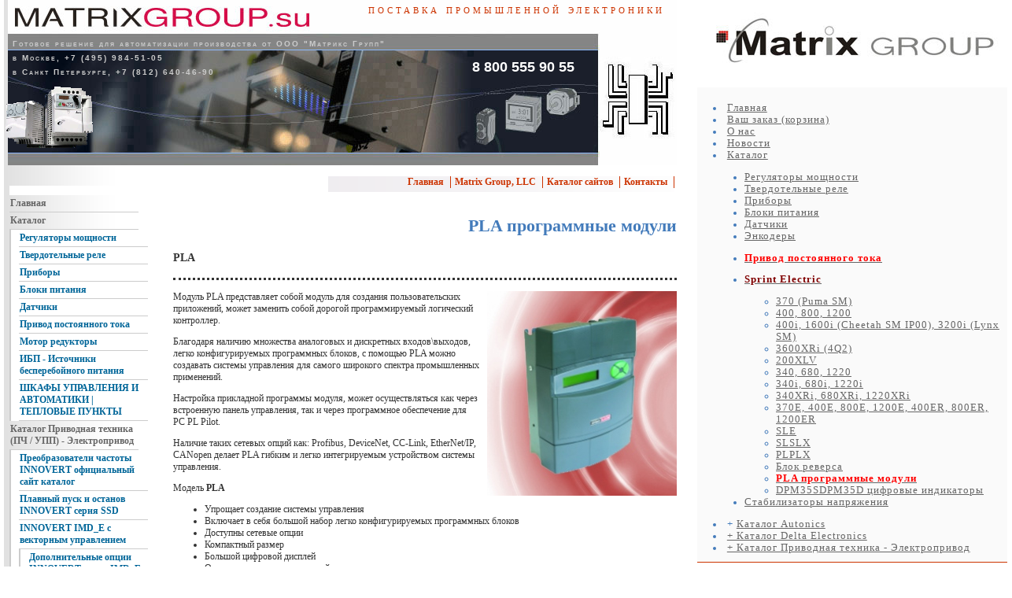

--- FILE ---
content_type: text/html; charset=utf-8
request_url: https://www.matrixgroup.su/PLA
body_size: 7412
content:
<!DOCTYPE HTML PUBLIC "-//W3C//DTD HTML 4.01//EN" "http://www.w3.org/TR/html4/strict.dtd">
<html xmlns:php="http://php.net/xsl">
<head>
<meta http-equiv="Content-Type" content="text/html; charset=utf-8">
<title>PLA  программные модули - поставка промышленной электроники</title>
<meta name="keywords" content="преобразователи частоты, устройство плавного пуска, твердотельные реле, электронные пускатели, регуляторы мощности, датчики, счётчики, тахометры, таймеры, реле времени, операторские панели, программируемые реле, температурные контроллеры. Официальный сайт каталог., PLA  программные модули, PLA, ANCILLARY, OTHER ITEMS, SPECIALS &amp; CONCESSIONS, -">
<meta name="description" content="В интернет-магазине промышленной электроники www.matrixgroup.su вы можете приобрести продукцию: регуляторы мощности, твердотельные реле, датчики, программируемые контроллеры, панели оператора, приборы, терморегуляторы, пускатели, преобразователи частоты, устройства плавного пуска от различных фирм производителей. Официальный сайт каталог. Со склада в Москве и Санкт-Петербурге (СПб)">
<link rel="stylesheet" type="text/css" id="skinCSS" href="/skin/skin.css">
<script src="/admin/sys/jslib/jquery.js" type="text/javascript"></script><script src="/sys/jslib/lib.js" type="text/javascript"></script><script type="text/javascript" src="/sys/jslib/cookie.js"></script>
</head>
<body now='1769514676' gentime='0,058450937271118' id="PLA" class="pagelevel3 sitesectioncatalogue langrus"><div id="pageBodyContainer">
<a id="top"></a><div id="adSite"><LI><A href="/index">Главная</A> 
<LI><A href="/shoppingcart">Ваш заказ (корзина)</A> 
<LI><A href="/about">О нас</A> 
<LI><A href="/home">Новости</A> 
<LI><A href="/catalogue">Каталог</A> 
<UL>
<LI><A href="/Regulator">Регуляторы мощности</A> 
<LI><A href="/Relay">Твердотельные реле</A> 
<LI><A href="/PRIBOR">Приборы</A> 
<LI><A href="/power">Блоки питания</A> 
<LI><A href="/DAT">Датчики</A> 
<LI><A href="/ENCODERs">Энкодеры</A> 
<LI>
<P><A href="/RrivodPT"><STRONG><SPAN style="COLOR: #ff0000">Привод постоянного тока</SPAN></STRONG></A><STRONG><SPAN style="COLOR: #ff0000"></SPAN></STRONG></P>
<LI>
<P><A title="" href="http://www.sprintelectric.ru/"><STRONG><SPAN style="COLOR: #800000">Sprint Electric</SPAN></STRONG></A></P>
<UL>
<LI><A href="/370">370 (Puma SM)</A> 
<LI><A href="/400x800x1200">400, 800, 1200</A> 
<LI><A href="/400i1600i3200i">400i, 1600i (Cheetah SM IP00), 3200i (Lynx SM)</A> 
<LI><A href="/3600XRi">3600XRi (4Q2)</A> 
<LI><A href="/200XLV">200XLV</A> 
<LI><A href="/340x680x1220">340, 680, 1220</A> 
<LI><A href="/340i680i1220i">340i, 680i, 1220i</A> 
<LI><A href="/340XRi680XRi1220XRi">340XRi, 680XRi, 1220XRi</A> 
<LI><A href="/370E400E800E1200E400ER800ER1200ER">370E, 400E, 800E, 1200E, 400ER, 800ER, 1200ER</A> 
<LI><A href="/SLE">SLE</A> 
<LI><A href="/SLxSLX">SLSLX</A> 
<LI><A href="/PLxPLX">PLPLX</A> 
<LI><A href="/reversPT">Блок реверса</A> 
<LI><A href="/PLA"><STRONG><SPAN style="COLOR: #ff0000">PLA программные модули</SPAN></STRONG></A><STRONG><SPAN style="COLOR: #ff0000"></SPAN></STRONG>
<LI><A href="/DPM35SxDPM35D">DPM35SDPM35D цифровые индикаторы</A> </LI></UL>
<LI><A href="/Stab">Стабилизаторы напряжения</A> </LI></UL>
<LI>+ <A href="/Autonics">Каталог Autonics</A> 
<LI><A href="/DeltaElectronics">+ Каталог Delta Electronics</A> 
<LI><A href="/PRIVOD">+ Каталог Приводная техника - Электропривод</A> </LI></div>
<div id="pageBody">
<div id="siteLanguage"></div>
<div id="pageHeader">
<h1 id="siteTitle">поставка промышленной электроники</h1>
<b id="siteSubtitle">Готовое решение для автоматизации производства от ООО "Матрикс Групп" <BR>в Москве, +7 (495) 984-51-05 <BR>в Санкт Петербурге, +7 (812) 640-46-90</b><div id="adHeader">8 800 555 90 55
</div>
<span id="siteLogotype" style="top:110px;;left:6px;;width:1px;height:1px;overflow:visible;"><a href="/"><img src="/content/images/5-VFD-E-s.gif/120.gif" style="" id="siteLogotypeImage" border="0"></a></span>
</div>
<div id="pageServiceMenu">
<a id="index" class="menu" href="/index">Главная</a><a id="about" class="menu" href="/about">Matrix Group, LLC</a><a id="CatalogSite" class="menu" href="/CatalogSite">Каталог сайтов</a><a id="contacts" class="menu" href="/contacts">Контакты</a>
</div>
<div id="pageMenu">
<a id="index" class="menu" href="/index">Главная</a><a id="catalogue" class="menu" href="/catalogue">Каталог</a><div class="submenu" id="catalogue">
<a id="Regulator" class="menu" href="/Regulator">Регуляторы мощности</a><a id="Relay" class="menu" href="/Relay">Твердотельные реле</a><a id="PRIBOR" class="menu" href="/PRIBOR">Приборы</a><a id="power" class="menu" href="/power">Блоки питания</a><a id="DAT" class="menu" href="/DAT">Датчики</a><a id="RrivodPT" class="menu" href="/RrivodPT">Привод постоянного тока</a><a id="motor-reductor" class="menu" href="/motor-reductor">Мотор редукторы</a><a id="UPS" class="menu" href="/UPS">ИБП - Источники бесперебойного питания</a><a id="shkafy-upravlenija-automation" class="menu" href="/shkafy-upravlenija-automation">ШКАФЫ УПРАВЛЕНИЯ И АВТОМАТИКИ | ТЕПЛОВЫЕ ПУНКТЫ</a>
</div>
<a id="PRIVOD" class="menu" href="/PRIVOD">Каталог Приводная техника (ПЧ / УПП) - Электропривод</a><div class="submenu" id="PRIVOD">
<a id="INNOVERT" class="menu" href="/INNOVERT">Преобразователи частоты INNOVERT официальный сайт каталог</a><a id="INNOVERT-SSD" class="menu" href="/INNOVERT-SSD">Плавный пуск и останов INNOVERT серия SSD</a><a id="IMD-E" class="menu" href="/IMD-E">INNOVERT IMD_E с векторным управлением</a><div class="submenu" id="IMD-E"><a id="IMD-E-opcii" class="menu" href="/IMD-E-opcii">Дополнительные опции INNOVERT серии IMD_E</a></div>
<a id="Soft-INNOVERT" class="menu" href="/Soft-INNOVERT">Программа для настройки преобразователей частоты INNOVERT</a>
</div>
<a id="garant" class="menu" href="/garant">Гарантия / Сервис</a><a id="forum" class="menu" href="https://www.matrix-forum.ru/">Форум</a><a id="map" class="menu" href="/map">Карта сайта</a><div id="adMenu"><div><br></div><div><br></div><div><br></div></div>
</div>
<div id="pageSearch"><form action="/" method="GET" onsubmit="set_cookie('searchtext', document.getElementById('searchtext').value);">
<input type="hidden" name="page" value="search"><input type="text" name="searchtext" class="userinput" id="searchtext" value=""><script type="text/javascript">var tf=document.getElementById('searchtext'); var c=get_cookie('searchtext'); if(tf) { if (c) { tf.value=c; } }</script><input type="submit" onclick="set_cookie('searchtext', document.all['searchtext'].value);" value="Найти!" class="button">
</form></div>
<div id="pageContent">
<h2 id="pageTitle">PLA  программные модули</h2>
<div id="8798848439" class="content">
<a name="8798848439"></a><h3 class="title">PLA</h3>
<img src="/content/images/pla.jpg/260-1W0.jpg" alt="PLA" class="image" title="PLA"><p class="text"><P>Модуль PLA представляет собой модуль для создания пользовательских приложений, может заменить собой дорогой программируемый логический контроллер. </P>
<P>Благодаря наличию множества аналоговых и дискретных входов\выходов, легко конфигурируемых программных блоков, с помощью PLA можно создавать системы управления для самого широкого спектра промышленных применений. </P>
<P>Настройка прикладной программы модуля, может осуществляться как через встроенную панель управления, так и через программное обеспечение для PC PL Pilot. </P>
<P>Наличие таких сетевых опций как: Profibus, DeviceNet, CC-Link, EtherNet/IP, CANopen делает PLA гибким и легко интегрируемым устройством системы управления. </P>
<P>Модель&nbsp;<STRONG>PLA </STRONG></P>
<UL>
<LI>Упрощает создание системы управления 
<LI>Включает в себя большой набор легко конфигурируемых программных блоков 
<LI>Доступны сетевые опции 
<LI>Компактный размер 
<LI>Большой цифровой дисплей 
<LI>Описание параметров на английском языке 
<LI>Питание 24 VDC </LI></UL>
<P>Стандартные программные блоки </P>
<UL>
<LI>Вычисление диаметра 
<LI>Вычисление натяжения 
<LI>Компенсация момента инерции 
<LI>Счетчик 
<LI>4 change over switches 
<LI>3 входа для цифрового декодера 
<LI>Моторизованный потенциометр с функцией памяти 
<LI>Сохранение 3-х конфигураций пользователя 
<LI>2 PID регулятора 
<LI>2 сумматора с инвертированием, масштабированием и настройкой гистерезиса. 
<LI>2 Фильтра сигнала 
<LI>Таймер задержки 
<LI>Линейная или S-рампа 
<LI>4 компаратора с гистерезисом 
<LI>8 мультифункциональных блоков: AND, OR, INVERT, SIGN CHANGE, RECTIFY, COMPARE </LI></UL>
<P>Все программные блоки могут настраиваться и взаимодействовать между собой. Программа пользователя автоматически проверяется на наличие конфликтов. </P>
<P>Входы\выходы управления </P>
<UL>
<LI>Количество биполярных масштабируемых аналоговых входов - 3 
<LI>4 дискретных входа\выхода с возможностью инвертирования сигнала 
<LI>Все дискретные выходы имеют защиту от короткого замыкания 
<LI>Изолированные биполярные входы работают с напряжением +/-1000V DC 
<LI>8 дискретных входов 
<LI>4 дискретных входа 100 кГц (могут использоваться для приема сигнала с энкодера) 
<LI>3 программируемых дискретных выхода с функцией инвертировнаия 
<LI>Вход высокого напряжения для тахогенератора илидругих устройств (до +/-200V) 
<LI>Изолированный настраиваемый вход для измерения напряжения до 690VAC</LI></UL>
<P>&nbsp;</P>
<P>Модель <STRONG>PL/XD</STRONG></P>
<P>PL/XD используется, чтобы управлять 3-х фазным тиристорным мостом для управления двигателями постоянного тока, и обладает всеми функциональными возможностями серии PL/X. Преобразователь находятся в том же корпусе, что и модели серии PL/X 5 - 50. PL/XD генерирует управляющие импульсы для импульсных трансформаторов, установленных пользователем, с током основного импульса до 1.5 А. См. также 13-ти импульсный трансформатор (LA102800). Модуль имеет клеммы для согласования с изолированным внешним заданием тока якоря, поля, термореле и напряжения ротора. PL/XD имеет встроенный источник питания 24В для импульсных трансформаторов драйверов с защитой от короткого замыкания. Модуль может работать со следующими конфигурациями тиристорных мостов: </P>
<OL>
<LI>6-ти пульсная 2-х квадрантная схема (6 тиристоров), или 2 параллельно включённых моста(12 тиристоров). </LI>
<LI>6-ти пульсная 4-х квадрантная схема (12 тиристоров). </LI></OL>
<P>Дополнительные мосты могут использоваться в параллель в пределах характеристик PL/XD. </P>
<P>Все клеммы пользователя - винтовые. </P>
<P>PL/XD может работать под напряжением до 690В переменного тока на клеммах (EL1/2/3). Тиристоры и драйверы могут работать под более высоким напряжением, если требуется. Вход напряжения якоря может работать под напряжением в диапазоне +/-1000 В постоянного тока. <BR>Модуль имеет встроенный мост для возбуждения электродвигателя с независимым питанием от клемм (EF2/3) для управления полем до 32 А. <BR>Максимальное рабочее напряжение - 480В переменного тока. Имеется встроенная система для управления внешним возбуждением, с использованием драйвера, установленного пользователем. </P></p>
<div id="243082801" class="object">
<a name="243082801"></a><a href="/userdata/files/pla_eng.pdf" class="imagelink"><img src="/content/images/pdfico.gif/100-1W0.gif" alt="" class="preview" title=""></a><span class="link"><a href="/userdata/files/pla_eng.pdf" class="link">PLA - Руководство пользователя</a></span>
</div>
<div id="6043432825" class="object">
<a name="6043432825"></a><a href="/userdata/files/PLXD_manual_rus.pdf" class="imagelink"><img src="/content/images/pdfico.gif/100-1W0.gif" alt="" class="preview" title=""></a><span class="link"><a href="/userdata/files/PLXD_manual_rus.pdf" class="link">PL/XD - Руководство пользователя на Русском</a></span>
</div>
</div>
<div id="2540774916" class="content contentProductList">
<a name="_2540774916"></a><h3 class="title">-</h3>
<form id="orderform"><table class="tableTable" border="0" cellpadding="0" cellspacing="0">
<thead class="tableHeader"><tr class="tableHeader" valign="top">
<td class="title">Название</td>
<td class="price">Цена</td>
<td class="count">Количество</td>
</tr></thead>
<tbody class="tableBody">
<tr class="tableRow tableRowEven" valign="top" id="1265625493217">
<td class="title">
<a name="1265625493217"></a><a href="/PLA/1265625493217" class="link">PLXD Stack Driver</a>
</td>
<td class="price">
<span class="price"> </span><br>
</td>
<td class="count" id="1265625493217"><script>document.write('<input type="text" id="ShoppingCart" onchange="ShoppingCart2(this)" onkeypress="ShoppingCart2(this);if(window.event && window.event.keyCode==13)location.href=\'/shoppingcart\';" size="2"/>');</script>
	<noscript>
		<form name="add_to_cart" action="no_script/cart.html" method="post" style="padding:0; margin:0;">
			<input type="text" id="ShoppingCart" name="quatity" size="2"/>
			<input type="submit" value="+" style="font-size:15px; width:20px; height:20px;" title="Добавить к заказу" size="2"/>
			<input type="hidden" name=""/>
		</form>
	</noscript>
</td>
</tr>
<tr class="tableRow tableRowEven" valign="top" id="1265625493218">
<td class="title">
<a name="1265625493218"></a><a href="/PLA/1265625493218" class="link">PLA Applications Module</a>
</td>
<td class="price">
<span class="price"> </span><br>
</td>
<td class="count" id="1265625493218"><script>document.write('<input type="text" id="ShoppingCart" onchange="ShoppingCart2(this)" onkeypress="ShoppingCart2(this);if(window.event && window.event.keyCode==13)location.href=\'/shoppingcart\';" size="2"/>');</script>
	<noscript>
		<form name="add_to_cart" action="no_script/cart.html" method="post" style="padding:0; margin:0;">
			<input type="text" id="ShoppingCart" name="quatity" size="2"/>
			<input type="submit" value="+" style="font-size:15px; width:20px; height:20px;" title="Добавить к заказу" size="2"/>
			<input type="hidden" name=""/>
		</form>
	</noscript>
</td>
</tr>
<tr class="tableRow tableRowEven" valign="top" id="1265625493219">
<td class="title">
<a name="1265625493219"></a><a href="/PLA/1265625493219" class="link">Pulse Tx Bd LA102800</a>
</td>
<td class="price">
<span class="price"> </span><br>
</td>
<td class="count" id="1265625493219"><script>document.write('<input type="text" id="ShoppingCart" onchange="ShoppingCart2(this)" onkeypress="ShoppingCart2(this);if(window.event && window.event.keyCode==13)location.href=\'/shoppingcart\';" size="2"/>');</script>
	<noscript>
		<form name="add_to_cart" action="no_script/cart.html" method="post" style="padding:0; margin:0;">
			<input type="text" id="ShoppingCart" name="quatity" size="2"/>
			<input type="submit" value="+" style="font-size:15px; width:20px; height:20px;" title="Добавить к заказу" size="2"/>
			<input type="hidden" name=""/>
		</form>
	</noscript>
</td>
</tr>
</tbody>
</table></form>
<input type="button" value="Посмотреть заказ" class="button" id="viewcart" onclick="document.location ='/shoppingcart'">
</div>
<div id="2491878017" class="content contentProductList">
<a name="_2491878017"></a><h3 class="title">ANCILLARY</h3>
<form id="orderform"><table class="tableTable" border="0" cellpadding="0" cellspacing="0">
<thead class="tableHeader"><tr class="tableHeader" valign="top">
<td class="title">Название</td>
<td class="price">Цена</td>
<td class="count">Количество</td>
</tr></thead>
<tbody class="tableBody">
<tr class="tableRow tableRowEven" valign="top" id="1265624990608">
<td class="title">
<a name="1265624990608"></a><a href="/PLA/1265624990608" class="link">REV UNIT</a>
</td>
<td class="price">
<span class="price"> </span><br>
</td>
<td class="count" id="1265624990608"><script>document.write('<input type="text" id="ShoppingCart" onchange="ShoppingCart2(this)" onkeypress="ShoppingCart2(this);if(window.event && window.event.keyCode==13)location.href=\'/shoppingcart\';" size="2"/>');</script>
	<noscript>
		<form name="add_to_cart" action="no_script/cart.html" method="post" style="padding:0; margin:0;">
			<input type="text" id="ShoppingCart" name="quatity" size="2"/>
			<input type="submit" value="+" style="font-size:15px; width:20px; height:20px;" title="Добавить к заказу" size="2"/>
			<input type="hidden" name=""/>
		</form>
	</noscript>
</td>
</tr>
<tr class="tableRow tableRowEven" valign="top" id="1265624990609">
<td class="title">
<a name="1265624990609"></a><a href="/PLA/1265624990609" class="link">BUFFER CARD</a>
</td>
<td class="price">
<span class="price"> </span><br>
</td>
<td class="count" id="1265624990609"><script>document.write('<input type="text" id="ShoppingCart" onchange="ShoppingCart2(this)" onkeypress="ShoppingCart2(this);if(window.event && window.event.keyCode==13)location.href=\'/shoppingcart\';" size="2"/>');</script>
	<noscript>
		<form name="add_to_cart" action="no_script/cart.html" method="post" style="padding:0; margin:0;">
			<input type="text" id="ShoppingCart" name="quatity" size="2"/>
			<input type="submit" value="+" style="font-size:15px; width:20px; height:20px;" title="Добавить к заказу" size="2"/>
			<input type="hidden" name=""/>
		</form>
	</noscript>
</td>
</tr>
<tr class="tableRow tableRowEven" valign="top" id="1265624990610">
<td class="title">
<a name="1265624990610"></a><a href="/PLA/1265624990610" class="link">PROFIBUS CARD *</a>
</td>
<td class="price">
<span class="price"> </span><br>
</td>
<td class="count" id="1265624990610"><script>document.write('<input type="text" id="ShoppingCart" onchange="ShoppingCart2(this)" onkeypress="ShoppingCart2(this);if(window.event && window.event.keyCode==13)location.href=\'/shoppingcart\';" size="2"/>');</script>
	<noscript>
		<form name="add_to_cart" action="no_script/cart.html" method="post" style="padding:0; margin:0;">
			<input type="text" id="ShoppingCart" name="quatity" size="2"/>
			<input type="submit" value="+" style="font-size:15px; width:20px; height:20px;" title="Добавить к заказу" size="2"/>
			<input type="hidden" name=""/>
		</form>
	</noscript>
</td>
</tr>
<tr class="tableRow tableRowEven" valign="top" id="1265624990611">
<td class="title">
<a name="1265624990611"></a><a href="/PLA/1265624990611" class="link">DEVICENET CARD *</a>
</td>
<td class="price">
<span class="price"> </span><br>
</td>
<td class="count" id="1265624990611"><script>document.write('<input type="text" id="ShoppingCart" onchange="ShoppingCart2(this)" onkeypress="ShoppingCart2(this);if(window.event && window.event.keyCode==13)location.href=\'/shoppingcart\';" size="2"/>');</script>
	<noscript>
		<form name="add_to_cart" action="no_script/cart.html" method="post" style="padding:0; margin:0;">
			<input type="text" id="ShoppingCart" name="quatity" size="2"/>
			<input type="submit" value="+" style="font-size:15px; width:20px; height:20px;" title="Добавить к заказу" size="2"/>
			<input type="hidden" name=""/>
		</form>
	</noscript>
</td>
</tr>
<tr class="tableRow tableRowEven" valign="top" id="1265624990612">
<td class="title">
<a name="1265624990612"></a><a href="/PLA/1265624990612" class="link">* LA102738 MTG BOARD FOR ABOVE</a>
</td>
<td class="price">
<span class="price"> </span><br>
</td>
<td class="count" id="1265624990612"><script>document.write('<input type="text" id="ShoppingCart" onchange="ShoppingCart2(this)" onkeypress="ShoppingCart2(this);if(window.event && window.event.keyCode==13)location.href=\'/shoppingcart\';" size="2"/>');</script>
	<noscript>
		<form name="add_to_cart" action="no_script/cart.html" method="post" style="padding:0; margin:0;">
			<input type="text" id="ShoppingCart" name="quatity" size="2"/>
			<input type="submit" value="+" style="font-size:15px; width:20px; height:20px;" title="Добавить к заказу" size="2"/>
			<input type="hidden" name=""/>
		</form>
	</noscript>
</td>
</tr>
<tr class="tableRow tableRowEven" valign="top" id="1265624990613">
<td class="title">
<a name="1265624990613"></a><a href="/PLA/1265624990613" class="link">LA103001 DAISY CHAIN MTG BOARD</a>
</td>
<td class="price">
<span class="price"> </span><br>
</td>
<td class="count" id="1265624990613"><script>document.write('<input type="text" id="ShoppingCart" onchange="ShoppingCart2(this)" onkeypress="ShoppingCart2(this);if(window.event && window.event.keyCode==13)location.href=\'/shoppingcart\';" size="2"/>');</script>
	<noscript>
		<form name="add_to_cart" action="no_script/cart.html" method="post" style="padding:0; margin:0;">
			<input type="text" id="ShoppingCart" name="quatity" size="2"/>
			<input type="submit" value="+" style="font-size:15px; width:20px; height:20px;" title="Добавить к заказу" size="2"/>
			<input type="hidden" name=""/>
		</form>
	</noscript>
</td>
</tr>
</tbody>
</table></form>
<input type="button" value="Посмотреть заказ" class="button" id="viewcart" onclick="document.location ='/shoppingcart'">
</div>
<div id="2510810873" class="content contentProductList">
<a name="_2510810873"></a><h3 class="title">OTHER ITEMS</h3>
<form id="orderform"><table class="tableTable" border="0" cellpadding="0" cellspacing="0">
<thead class="tableHeader"><tr class="tableHeader" valign="top">
<td class="title">Название</td>
<td class="price">Цена</td>
<td class="count">Количество</td>
</tr></thead>
<tbody class="tableBody">
<tr class="tableRow tableRowEven" valign="top" id="1265625139186">
<td class="title">
<a name="1265625139186"></a><a href="/PLA/1265625139186" class="link">POTKIT</a>
</td>
<td class="price">
<span class="price"> </span><br>
</td>
<td class="count" id="1265625139186"><script>document.write('<input type="text" id="ShoppingCart" onchange="ShoppingCart2(this)" onkeypress="ShoppingCart2(this);if(window.event && window.event.keyCode==13)location.href=\'/shoppingcart\';" size="2"/>');</script>
	<noscript>
		<form name="add_to_cart" action="no_script/cart.html" method="post" style="padding:0; margin:0;">
			<input type="text" id="ShoppingCart" name="quatity" size="2"/>
			<input type="submit" value="+" style="font-size:15px; width:20px; height:20px;" title="Добавить к заказу" size="2"/>
			<input type="hidden" name=""/>
		</form>
	</noscript>
</td>
</tr>
<tr class="tableRow tableRowEven" valign="top" id="1265625139187">
<td class="title">
<a name="1265625139187"></a><a href="/PLA/1265625139187" class="link">LA102595 Dtype / FCC68</a>
</td>
<td class="price">
<span class="price"> </span><br>
</td>
<td class="count" id="1265625139187"><script>document.write('<input type="text" id="ShoppingCart" onchange="ShoppingCart2(this)" onkeypress="ShoppingCart2(this);if(window.event && window.event.keyCode==13)location.href=\'/shoppingcart\';" size="2"/>');</script>
	<noscript>
		<form name="add_to_cart" action="no_script/cart.html" method="post" style="padding:0; margin:0;">
			<input type="text" id="ShoppingCart" name="quatity" size="2"/>
			<input type="submit" value="+" style="font-size:15px; width:20px; height:20px;" title="Добавить к заказу" size="2"/>
			<input type="hidden" name=""/>
		</form>
	</noscript>
</td>
</tr>
<tr class="tableRow tableRowEven" valign="top" id="1265625139188">
<td class="title">
<a name="1265625139188"></a><a href="/PLA/1265625139188" class="link">LA102596 FCC68 / FCC68</a>
</td>
<td class="price">
<span class="price"> </span><br>
</td>
<td class="count" id="1265625139188"><script>document.write('<input type="text" id="ShoppingCart" onchange="ShoppingCart2(this)" onkeypress="ShoppingCart2(this);if(window.event && window.event.keyCode==13)location.href=\'/shoppingcart\';" size="2"/>');</script>
	<noscript>
		<form name="add_to_cart" action="no_script/cart.html" method="post" style="padding:0; margin:0;">
			<input type="text" id="ShoppingCart" name="quatity" size="2"/>
			<input type="submit" value="+" style="font-size:15px; width:20px; height:20px;" title="Добавить к заказу" size="2"/>
			<input type="hidden" name=""/>
		</form>
	</noscript>
</td>
</tr>
</tbody>
</table></form>
<input type="button" value="Посмотреть заказ" class="button" id="viewcart" onclick="document.location ='/shoppingcart'">
</div>
<div id="2520131148" class="content contentProductList">
<a name="_2520131148"></a><h3 class="title">SPECIALS & CONCESSIONS</h3>
<form id="orderform"><table class="tableTable" border="0" cellpadding="0" cellspacing="0">
<thead class="tableHeader"><tr class="tableHeader" valign="top">
<td class="title">Название</td>
<td class="price">Цена</td>
<td class="count">Количество</td>
</tr></thead>
<tbody class="tableBody"><tr class="tableRow tableRowEven" valign="top" id="253247647">
<td class="title">
<a name="253247647"></a><a href="/PLA/253247647" class="link">LV units (add to base price)</a>
</td>
<td class="price">
<span class="price"> </span><br>
</td>
<td class="count" id="253247647"><script>document.write('<input type="text" id="ShoppingCart" onchange="ShoppingCart2(this)" onkeypress="ShoppingCart2(this);if(window.event && window.event.keyCode==13)location.href=\'/shoppingcart\';" size="2"/>');</script>
	<noscript>
		<form name="add_to_cart" action="no_script/cart.html" method="post" style="padding:0; margin:0;">
			<input type="text" id="ShoppingCart" name="quatity" size="2"/>
			<input type="submit" value="+" style="font-size:15px; width:20px; height:20px;" title="Добавить к заказу" size="2"/>
			<input type="hidden" name=""/>
		</form>
	</noscript>
</td>
</tr></tbody>
</table></form>
<input type="button" value="Посмотреть заказ" class="button" id="viewcart" onclick="document.location ='/shoppingcart'">
</div>
<div id="pageContactsBrief" class="content contentContactsBrief">
<a name="contactsBrief"></a><h3 class="title"></h3>
<p class="text">Телефон/Факс
						: <nobr class="phone">+7 (495) 984-51-05 (Москва), +7 (812) 640-46-90 (Санкт-Петербург)</nobr>, E-mail:
						<a href="mailto:info@matrixgroup.su">info@matrixgroup.su</a>.</p>
</div>
</div>
<div id="pageFooter">
<p id="pageCopyrights">© ООО «Матрикс Групп» официальный представитель ведущих мировых производителей приводной техники и промышленной электроники в России, 2004-2023</p>
<p id="pageTechnology"></p>
<div id="pageCounter"><!-- Yandex.Metrika counter -->
<script type="text/javascript" >
   (function(m,e,t,r,i,k,a){m[i]=m[i]||function(){(m[i].a=m[i].a||[]).push(arguments)};
   m[i].l=1*new Date();k=e.createElement(t),a=e.getElementsByTagName(t)[0],k.async=1,k.src=r,a.parentNode.insertBefore(k,a)})
   (window, document, "script", "https://mc.yandex.ru/metrika/tag.js", "ym");

   ym(1027059, "init", {
        clickmap:true,
        trackLinks:true,
        accurateTrackBounce:true
   });
</script>
<noscript><div><img src="https://mc.yandex.ru/watch/1027059" style="position:absolute; left:-9999px;" alt="" /></div></noscript>
<!-- /Yandex.Metrika counter --></div>
<div id="siteLinks">
<a href="/provider">Сайт размещен на площадке Constructor5</a><a href="/standardsite">Сайт основан на технологии StandardSite</a>
</div>
<script type="text/javascript">set_cookie('stickycssurl',document.getElementById('skinCSS').href);</script><script type="text/javascript">document.getElementById('siteLinks').style.display='none';</script><script src="/sys/jslib/cart.js" type="text/javascript"></script><div id="adFooter"><br>Данный сайт носит информационно-справочный характер, и ни при каких условиях не является публичной офертой. <br>
<br>
<a href="https://www.yoho.ru/">YOHO</a> <span style="COLOR: #6b8e23">сайты. профессионально.</span> 
<a href="https://www.delta-electronics.info/">Delta Electronics</a> 
<a href="https://www.danfoss-vlt.ru/">частотные преобразователи VEDA MC</a> 
<a href="https://www.privod.su/">преобразователи частоты</a> 
<a href="https://www.veda-drive.ru/">VEDADRIVE</a> 

</div>
</div>
</div>
</div><script type="text/javascript">var loaded = true;</script></body>
</html>
